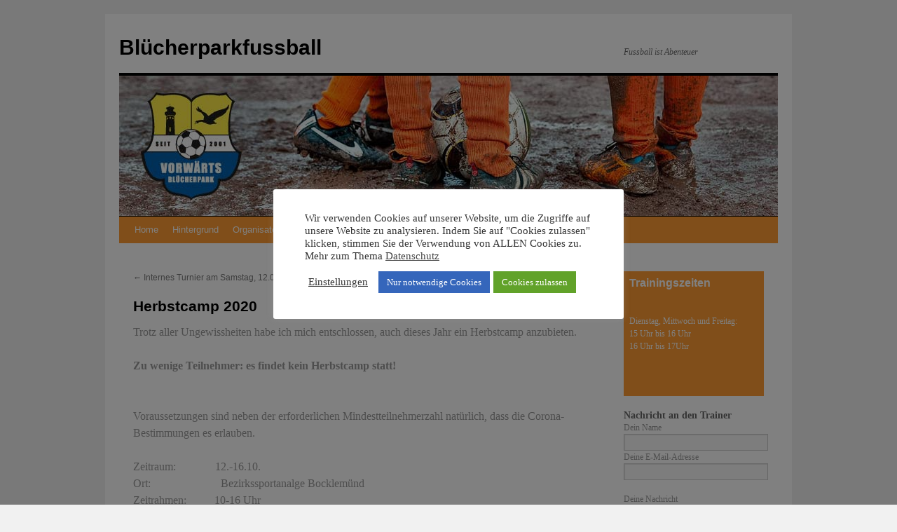

--- FILE ---
content_type: text/css
request_url: https://www.bluecherparkfussball.de/wp-content/themes/bluecherpark/responsive-style.css
body_size: 3117
content:
/*
Theme Name: Responsive TwentyTen
Theme URI: http://wordpress.org/
Description: Responsive child theme for TwentyTen.
Author: Todd Halfpenny
Version: 0.1
Template: twentyten
Tags: black, blue, white, two-columns, fluid, responsive, custom-header, custom-background, theme-options, threaded-comments, sticky-post, translation-ready, microformats, rtl-language-support, editor-style
*/

@import url("../twentyten/style.css");

#wrapper,
#access,
#access .menu-header,
div.menu,
#colophon,
#branding,
#main,
#footer {
  width: 940px;
}

#access {
  max-width: 940px;
}

#main {
    float:left;
  }

.entry-content img.size-full {
  border: 1px solid #333;
  padding: 5px;
  -moz-box-shadow: 2px 2px 10px #333;
  -webkit-box-shadow: 2px 2px 10px #333;
}

iframe, object, embed{
  max-width: 100%;
}

.wp-caption {
	max-width: 100% !important; /* When images are too wide for containing element, force them to fit. */
	height: auto; /* Override height to match resized width for correct aspect ratio. */
}

.wp-caption img {
  height: auto;
}

@media screen and (max-width: 1024px) {
  #wrapper {
    margin: 20px auto;
    width: 94%;
  }

  #access,
  #access .menu-header,
  div.menu,
  #colophon,
  #branding,
  #main,
  #footer {
    margin: 0 auto;
    width: 100%;
  }

  #branding  {
    overflow:hidden;
  }

  /* added extra lines from the next release of twentyten */
#content img {
  max-width: 100%;
  }

  /*
  LAYOUT: Two columns
  DESCRIPTION: Responsive.
  940 = 720 + 220
  100% = 76.5957447% + 23.40425535%
  */

  #container {
    float: left;
    margin: 0 -25.5319149% 0 0;
    width: 99%;
  }
  #content {
    width: 68.5957447%;
    /*margin: 0 29.787234% 0 20px;*/
    margin: 0 29.787234% 0 20px;
  }
  #primary,
  #secondary {
    overflow: hidden;
    width: 23.40425535% /* 200px / 940px */
  }

  #site-title, #site-info {
    width:74.4680851% /* 700px / 940px */
  }

  #footer-widget-area .widget-area,
  #site-generator,
  #site-description  {
    width: 23.40425535% /* 200px / 940px */
  }

}


@media screen and (max-width: 660px) {
  #wrapper {
    margin: 5px auto;
    width: 90%;
    padding: 0 3%;
  }

  #access,
  #access .menu-header,
  div.menu,
  #colophon,
  #branding,
  #main,
  #footer {
    margin: 0 auto;
    width: 100%;
  }

  #branding  {
    overflow:hidden;
  }

  #site-title {
   width: 100%;
  }

  #container {
    float: left;
    width: 100%;
    overflow: auto;
  }

  #content {
    width: 93%;
    margin: 0 0px 0 0px;
  }

  .alignleft, img.alignleft, #content img.alignleft, .alignright, img.alignright, #content img.alignright {
	clear: both;
	display: block;
	margin-left: auto;
	margin-right: auto;
    float: none;
  }

  #primary,
  #secondary {
    float: left;
    overflow: hidden;
    width: 99%;
  }
  #secondary {
    clear: left;
  }

  #site-generator, #site-description, #site-info, #site-title {
	clear: left;
    float: left;
	width: 95%;
    padding: 0;
    margin: 0;
  }

}

@media screen and (min-device-width: 321px) {
#access {
    background: #ff9b33;
  }
}

@media screen and (min-device-width: 321px) {
#access a {
    color: white;
  }
}
